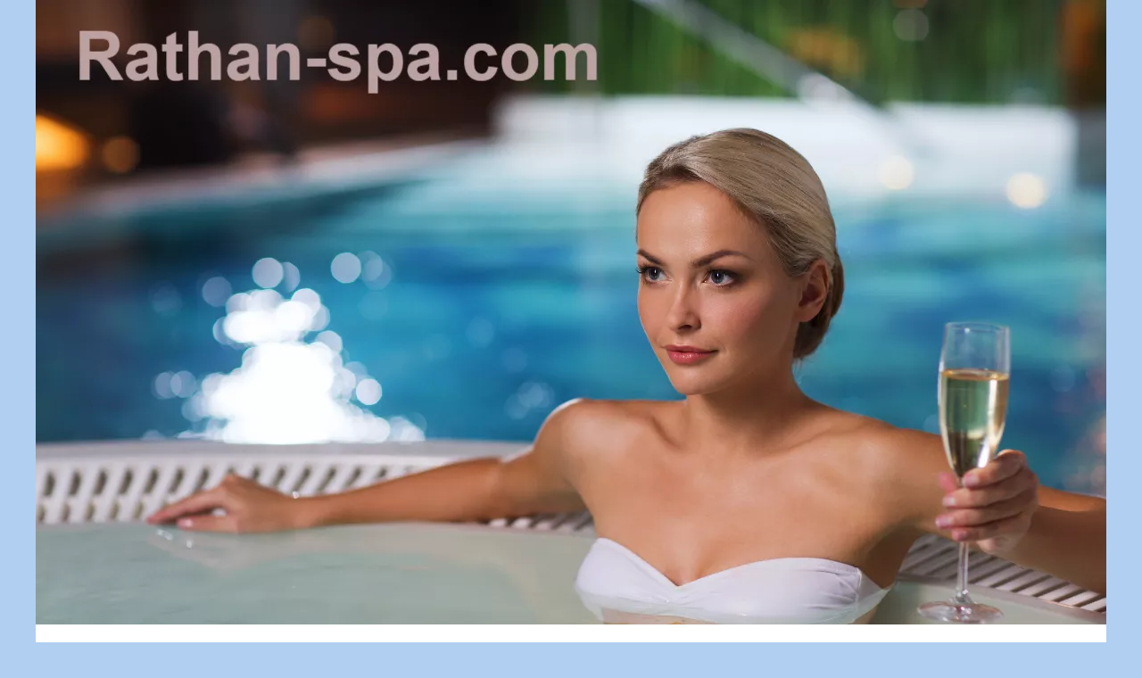

--- FILE ---
content_type: text/html; charset=UTF-8
request_url: https://rathan-spa.com/Cure-thermale-France/
body_size: 5746
content:
<!DOCTYPE html>
<html lang="fr">
    <head>
    <meta charset="UTF-8">
    <meta name="viewport" content="width=device-width, initial-scale=1">
    <title>Cure thermale France</title>
    <link rel="icon" href="/favicon.ico" sizes="any">
    <meta name="description" content="Cure thermale France">
    <link rel="canonical" href="https://rathan-spa.com/Cure-thermale-France/">
    <!--suppress HtmlUnknownTarget -->
    <script type="text/javascript">
    var CCM_DISPATCHER_FILENAME = "/index.php";
    var CCM_CID = 1;
    var CCM_EDIT_MODE = false;
    var CCM_ARRANGE_MODE = false;
    var CCM_IMAGE_PATH = "/concrete/images";
    var CCM_APPLICATION_URL = "";
    var CCM_REL = "";
    var CCM_ACTIVE_LOCALE = "";
    </script>
    <link rel="alternate" type="application/rss+xml" title="RSS Feed rathan-spa.com" href="https://rathan-spa.com/rss.xml">
    <script type="application/ld+json">{"@context":"https:\/\/schema.org\/","@type":"Blog","@id":"https:\/\/rathan-spa.com","mainEntityOfPage":"https:\/\/rathan-spa.com","name":"rathan-spa.com","description":"","publisher":{"@type":"Organization","@id":"https:\/\/rathan-spa.com","name":"rathan-spa.com"}}</script>
    <style>
    html, body, div, span, object, iframe,h1, h2, h3, h4, h5, h6, p, blockquote, pre, a, cite, code, em, img, strong, sub, sup, i, center, ol, ul, li, fieldset, form, label, legend, table, caption, tbody, tfoot, thead, tr, th, td, article, aside, canvas, details, embed, figure, figcaption, footer, header, hgroup, main, menu, nav, output, ruby, section, summary, time, mark, audio, video{margin: 0;padding: 0;border: 0;font-size: 100%;font: inherit;vertical-align: baseline;}
    body, article, aside, details, figure, footer, header, main, nav, section, time, paginate, blockquote {display: block; box-sizing: border-box;}
    body {margin:0px;display:flex;flex-direction:column;justify-content:center;line-height: 1; text-align:center;background:rgba(177,207,241,1);font-family: Verdana, sans-serif;color: rgba(0,0,0,1);}
    body:hover{background:rgba(177,207,241,1);}
    ol, ul {list-style: none;}
    blockquote, q {quotes: none;}
    blockquote:before, blockquote:after, q:before, q:after{content: '';content: none;}
    table {border-collapse: collapse;border-spacing: 0;}
    header, main, footer {display:block;margin:auto;width:100vw;}
    header img, header picture {display:block;margin:auto;width:1200px;max-width:100vw;height:auto;}
    a {color: rgba(68,85,114,1);}
    a:hover {color: rgba(177,207,241,1);text-decoration:none;}
    header {order:1;}
    main {order:2; display: flex;flex-direction:column;flex-wrap:wrap;justify-content:center;align-items: stretch;width:100vw;background:rgba(255,255,255,1);}
    main:hover {background:rgba(255,255,255,1);}
    aside {display:block;width:100%;height:auto;margin:10px auto;text-align:center;}
    main > section {width:95vw;}
    main > section > h1 {display:block;font-size:1.5em;padding:20px 10px;}
    main > section > nav > ol {font-size:0.9em;display:flex;flex-direction:column;flex-wrap:wrap;}
    main > section > nav > ol > li:first-child:before {content:"⌂";margin-right:5px;}
    main > section > nav > ol > li {display:inline-block;padding:5px;}
    main > section > nav > ol > li > a:hover {text-decoration:underline;}
    main > section > article {margin:10px auto;padding:10px;line-height:2em;text-align:justify;background:rgba(255,255,255,0);}
    main > section > article:hover {background:rgba(255,255,255,0);}
    main > section > article P {display:block;width:100%;margin:20px 0px;}
    main > section > article h2 {margin:10px 0px;font-weight:bold;font-size:1.2em;}
    main > section > article h3 {margin:10px 20px;font-weight:bold;font-size:1em;}
    main > section > article img {display:block;max-width:90%;margin:auto;}
    main > section > article a {text-decoration:underline;}
    main > section > article ul, main > section > article ol { list-style-type: disc; padding-left: 20px;}
    main > section > article ol {list-style-type: decimal; padding-left: 20px;}
    main > section > article em, main > section > article i {font-style: italic;}
    main > section > article strong, main > section > article b {font-weight: bold;}
    main > section > article u {text-decoration: underline;}
    main > section > article table {width: 100%;border-collapse: collapse;margin: 20px 0;box-shadow: 0 0 10px rgba(0, 0, 0, 0.1);}
    main > section > article table th, main > section > article table td {border: 1px solid;padding: 10px;text-align: left;}
    main > section > article table th {font-weight: bold;text-align: center;}
    main > section > article table tr:nth-child(even) {filter: brightness(0.97);}
    main > section > time {margin:5px 10px 10px 10px;font-style:italic;text-align:right;}
    main > section > paginate > ul {width:100%;font-size:0.9em;line-height:1.3em;display:flex;flex-direction:row;justify-content:space-between;}
    main > section > paginate > ul > li {max-width:40%;}
    main > section > paginate > ul > li:first-child a:before {display:block;margin:0 0 5px 0;content:"⇦";}
    main > section > paginate > ul > li:last-child a:before {display:block;margin:0 0 5px 0;content:"⇨";}
    main > section > paginate > ul > li > a {display:block;margin:auto;padding:15px;border:1px dashed rgba(255,255,255,0);}
    main > section > section > article {text-align:justify;margin:20px 10px;padding:20px 0px;line-height:1.8em;border-top:1px solid rgba(102,102,102,0.9);}
    main > section > section > article:first-child {border:0px;}
    main > section > section > article > h1 {text-align:left;font-weight:bold;margin-bottom:10px;font-size:1.2em;}
    main > section > section > article > h1:hover {margin-left:10px;}
    main > section > section > article > div {display:flex;flex-direction:row;justify-content:space-between;align-items:flex-start;}
    main > section > section > article > div, main > section > section > article > div > a, main > section > section > article > div > blockquote {display:block;}
    main > section > section > article > div > a > img {display:block;max-width:100%;margin:auto;height:auto;}
    main > section > section > article > div > blockquote > a {text-decoration:underline;}
    main > section > section > article > div > blockquote > a:hover {text-decoration:none;}
    main > section > section > h2 {font-weight:bold;margin:15px 0px;}
    main > section > section > ul {margin:30px 0px;}
    main > section > section > ul > li {display:block;font-size:0.9em;padding:5px 10px;margin:10px 0px;display:flex;flex-direction:row;justify-content:space-between;}
    main > section > section > ul > li > time {font-style:italic;width:120px;}
    main > section > section > ul > li > a {text-align:left;width:630px;}
    main > section > section > ul > li > a:hover {text-decoration:underline;}
    main > section > section > ul > li > hits {text-align:right;font-style:italic;width:120px;}
    main > nav {display:flex;flex-direction:column;width:100%;background:rgba(255,255,255,0.3);}
    main > nav:hover {background:rgba(255,255,255,0.3);}
    main > nav > div {display:block;margin:10px;}
    main > nav > div > a > h2 {display:block;margin:auto;font-size:1.1em;margin:0px 5px 0px 5px;padding:10px 0px;font-weight:bold;}
    main > nav > div > ol {margin-bottom:10px;padding:0px;}
    main > nav > div > ol > li {display:block;text-align:left;padding:5px;margin:0px 5px;}
    main > nav > div > ol > li > a {display:block;font-size:0.9em;padding:5px;margin:5px 20px 5px 0px;}
    footer {order:3;width:95vw;padding:10px 0px;font-size:0.8em;line-height:1.7em;}
    main > nav > div > ol {background:rgba(255,255,255,0);}
    main > nav > div > ol:hover {background:rgba(255,255,255,0.3);}
    body > footer {background:rgba(255,255,255,1);}
    body > footer:hover {background:rgba(255,255,255,1);}
    @media(min-width: 1200px){
    	* {-moz-transition: all .3s ease-out;-o-transition: all .3s ease-out;transition: all .3s ease-out;}
    	header, main, footer {max-width:1200px;}
    	main {display:flex;flex-direction:row;}
    	main > section {width:900px;max-width:90vw;}
    	main > section > h1 {font-size:2.8em;line-height:1.5em;text-align:left;margin:30px 0px;padding:0px;}
    	main > section > nav > ol {flex-direction:row;}
    	main > section > nav > ol > li::after {content:" / ";color:rgba(200,200,200,0.7);}
    	main > section > nav > ol > li:last-child:after {content:"";}
    	main > section > article h2 {font-size:1.4em;}
    	main > section > article h3 {font-size:1.1em;}
    	main > section > section > article > div {position:relative;display:flex;flex-direction:row;flex-wrap: nowrap;align-items: flex-start;}
    	main > section > section > article > div > a > img {margin-top:5px;}
    	main > section > section > article:nth-child(even) > div {flex-direction:row-reverse;}
    	main > section > section > article:nth-child(odd) > div > a {margin-right:20px;}
    	main > section > section > article:nth-child(even) > div > a {margin-left:20px;}
    	main > section > section > article > div > blockquote {min-width:50%;max-width:100%;}
    	main > section > section > article > div > a {min-width:30%;margin:5px;}
    	main > section > section > article > div > a > img {display:block;height:auto;}
    	main > section > paginate > ul > li > a:hover {border:1px solid rgba(102,102,102,0.9);}
    	main > nav {width:300px;max-width:90vw;}
    	main > nav > div > a > h2 {text-align:left;}
    	main > nav > div > ol > li > a:hover {margin:5px 0px 5px 20px;}
    	footer {text-align:left;}
    	footer a:hover {text-decoration:underline;}
    }
    </style>
    </head>
    <body>
    <main>
    <section>
    
            <h1 class="visually_hide">Cure thermale France</h1>
            <script type="application/ld+json">{"@context":"https:\/\/schema.org","@type":"BreadcrumbList","itemListElement":[{"@type":"ListItem","position":1,"item":{"@id":"https:\/\/rathan-spa.com","name":"rathan-spa.com"}},{"@type":"ListItem","position":2,"item":{"@id":"https:\/\/rathan-spa.com\/Cure-thermale-France\/","name":"Cure thermale France"}}]}</script>
            <nav>
            <ol>
            <li><a href="https://rathan-spa.com" title="rathan-spa.com">rathan-spa.com</a></li>
            <li><a href="https://rathan-spa.com/Cure-thermale-France/" title="Cure thermale France">Cure thermale France</a></li>
            </ol>
            </nav>
            <aside><script async src="//pagead2.googlesyndication.com/pagead/js/adsbygoogle.js"></script> <ins class="adsbygoogle" style="display:block" data-ad-client="ca-pub-1010404604654251" data-ad-slot="4093122104" data-ad-format="auto"></ins> <script>(adsbygoogle = window.adsbygoogle || []).push({});</script></aside>
            <section>
            </section>
            <aside><script async src="//pagead2.googlesyndication.com/pagead/js/adsbygoogle.js"></script> <ins class="adsbygoogle" style="display:block" data-ad-client="ca-pub-1010404604654251" data-ad-slot="2722702907" data-ad-format="auto"></ins> <script>(adsbygoogle = window.adsbygoogle || []).push({});</script></aside>
    </section>
    <nav class="utility_nav">
						<div>
						<a href="https://rathan-spa.com" title="rathan-spa.com">
						<h2>rathan-spa.com</h2>
						</a>
						</div>
						
						<aside>
						<script async src="//pagead2.googlesyndication.com/pagead/js/adsbygoogle.js"></script> <ins class="adsbygoogle" style="display:block" data-ad-client="ca-pub-1010404604654251" data-ad-slot="7292503309" data-ad-format="auto"></ins> <script>(adsbygoogle = window.adsbygoogle || []).push({});</script>
						</aside>
						
						<div>
						<a href="https://rathan-spa.com/Accessories/" title="Accessories">
						<h2>Accessories</h2>
						</a>
						<ol class="utility_nav_link">
						<li class="main_nav_child_link"><a href="https://rathan-spa.com/Accessories/Decouvrez-notre-selection-de-materiel-pour-l-entretien-de-votre-piscine.html" title="Découvrez notre sélection de matériel pour l'entretien de votre piscine">Découvrez notre sélection...</a></li>
						</ol>
						
						<a href="https://rathan-spa.com/Beauty-Centre/" title="Beauty Centre">
						<h2>Beauty Centre</h2>
						</a>
						<ol class="utility_nav_link">
						<li class="main_nav_child_link"><a href="https://rathan-spa.com/Beauty-Centre/cercledubienetre-fr-l-innovation-au-service-de-votre-beaute.html" title="Cercledubienetre.fr : L'Innovation au Service de Votre Beauté">Cercledubienetre.fr :...</a></li>
						<li class="main_nav_child_link"><a href="https://rathan-spa.com/Beauty-Centre/Comment-choisir-le-baume-a-levres-colore-parfait-pour-vous-1722450074.html" title="Comment choisir le baume à lèvres coloré parfait pour vous ?">Comment choisir le baume à...</a></li>
						</ol>
						
						<a href="https://rathan-spa.com/Bebe/" title="Bebe">
						<h2>Bebe</h2>
						</a>
						<ol class="utility_nav_link">
						<li class="main_nav_child_link"><a href="https://rathan-spa.com/Bebe/creme-hydratante-bebe-un-allie-douceur-venu-de-france-pour-votre-enfant.html" title="Crème hydratante bébé : un allié douceur venu de France pour votre enfant">Crème hydratante bébé : un...</a></li>
						</ol>
						
						<a href="https://rathan-spa.com/Creme-massage/" title="Crème massage">
						<h2>Crème massage</h2>
						</a>
						<ol class="utility_nav_link">
						<li class="main_nav_child_link"><a href="https://rathan-spa.com/Creme-massage/Optez-pour-la-creme-de-massage-corps-neutre-longue-glisse-de-KINESANTE-et-minimisez-les-risques-d-allergie-et-d-intolerance.html" title="Optez pour la crème de massage corps neutre longue glisse de KINÉSANTÉ et minimisez les risques d'allergie et d'intolérance">Optez pour la crème de...</a></li>
						</ol>
						
						<a href="https://rathan-spa.com/Cure-thermale/" title="Cure thermale">
						<h2>Cure thermale</h2>
						</a>
						<ol class="utility_nav_link">
						<li class="main_nav_child_link"><a href="https://rathan-spa.com/Cure-thermale/les-soins-spa-et-leur-attrait-irresistible-une-enquete.html" title="Les soins spa et leur attrait irrésistible: une enquête">Les soins spa et leur attrait...</a></li>
						</ol>
						
						<a href="https://rathan-spa.com/Detente/" title="Détente">
						<h2>Détente</h2>
						</a>
						<ol class="utility_nav_link">
						<li class="main_nav_child_link"><a href="https://rathan-spa.com/Detente/Soldes-Maquillage-2025-jusqu-a-70-sur-1-570-produits-beaute.html" title="Soldes Maquillage 2025 : jusqu’à -70 pour-cent sur 1 570 produits beauté">Soldes Maquillage 2025 :...</a></li>
						</ol>
						
						<a href="https://rathan-spa.com/Headrests/" title="Headrests">
						<h2>Headrests</h2>
						</a>
						<ol class="utility_nav_link">
						<li class="main_nav_child_link"><a href="https://rathan-spa.com/Headrests/Dites-adieu-au-maquillage-waterproof-avec-l-huile-demaquillante-des-Laboratoires-de-Biarritz.html" title="Dites adieu au maquillage waterproof avec l'huile démaquillante des Laboratoires de Biarritz">Dites adieu au maquillage...</a></li>
						</ol>
						
						<a href="https://rathan-spa.com/Huile/" title="Huile">
						<h2>Huile</h2>
						</a>
						<ol class="utility_nav_link">
						<li class="main_nav_child_link"><a href="https://rathan-spa.com/Huile/L-huile-demaquillante-des-Laboratoires-de-Biarritz-l-alliee-ideale-pour-une-peau-propre-et-hydratee.html" title="L'huile démaquillante des Laboratoires de Biarritz : l'alliée idéale pour une peau propre et hydratée">L'huile démaquillante des...</a></li>
						</ol>
						
						<a href="https://rathan-spa.com/Jacuzzi/" title="Jacuzzi">
						<h2>Jacuzzi</h2>
						</a>
						<ol class="utility_nav_link">
						<li class="main_nav_child_link"><a href="https://rathan-spa.com/Jacuzzi/Offrez-vous-le-plaisir-d-un-spa-a-domicile-avec-le-spa-Acapulco-6-places-de-Tropic-Spa.html" title="Offrez-vous le plaisir d'un spa à domicile avec le spa Acapulco 6 places de Tropic Spa">Offrez-vous le plaisir d'un...</a></li>
						</ol>
						
						<a href="https://rathan-spa.com/Jacuzzi-Spare-Parts/" title="Jacuzzi Spare Parts">
						<h2>Jacuzzi Spare Parts</h2>
						</a>
						<ol class="utility_nav_link">
						<li class="main_nav_child_link"><a href="https://rathan-spa.com/Jacuzzi-Spare-Parts/Reparez-votre-spa-Jacuzzi-facilement-avec-les-pieces-detachees-de-tropicspa-fr.html" title="Réparez votre spa Jacuzzi facilement avec les pièces détachées de tropicspa.fr">Réparez votre spa Jacuzzi...</a></li>
						</ol>
						
						<a href="https://rathan-spa.com/La-cure-thermale-Rhumatologie/" title="La cure thermale Rhumatologie">
						<h2>La cure thermale Rhumatologie</h2>
						</a>
						<ol class="utility_nav_link">
						<li class="main_nav_child_link"><a href="https://rathan-spa.com/La-cure-thermale-Rhumatologie/Traitez-efficacement-vos-problemes-de-dos-grace-a-une-cure-thermale-en-rhumatologie-a-Dax-et-Saint-Paul-Les-Dax.html" title="Traitez efficacement vos problèmes de dos grâce à une cure thermale en rhumatologie à Dax et Saint-Paul-Lès-Dax">Traitez efficacement vos...</a></li>
						</ol>
						
						<a href="https://rathan-spa.com/Massage/" title="Massage">
						<h2>Massage</h2>
						</a>
						<ol class="utility_nav_link">
						<li class="main_nav_child_link"><a href="https://rathan-spa.com/Massage/Les-influences-culturelles-dans-les-massages-naturistes-Un-voyage-entre-l-Asie-et-l-Europe-1732231402.html" title="Les influences culturelles dans les massages naturistes : Un voyage entre l'Asie et l'Europe">Les influences culturelles...</a></li>
						<li class="main_nav_child_link"><a href="https://rathan-spa.com/Massage/Osez-l-erotisme-avec-les-massages-sensuels-a-Paris-1727922078.html" title="Osez l'érotisme avec les massages sensuels à Paris">Osez l'érotisme avec les...</a></li>
						<li class="main_nav_child_link"><a href="https://rathan-spa.com/Massage/Voyagez-au-c-ur-de-la-relaxation-avec-des-videos-de-massage-tantrique-1727864531.html" title="Voyagez au cœur de la relaxation avec des vidéos de massage tantrique">Voyagez au cœur de la...</a></li>
						<li class="main_nav_child_link"><a href="https://rathan-spa.com/Massage/Plongez-dans-l-univers-envoutant-du-massage-erotique-et-laissez-vous-emporter-1727864482.html" title="Plongez dans l'univers envoûtant du massage érotique et laissez-vous emporter">Plongez dans l'univers...</a></li>
						<li class="main_nav_child_link"><a href="https://rathan-spa.com/Massage/Profitez-d-un-moment-de-relaxation-intense-grace-a-nos-massages-sensuels-a-Paris.html" title="Profitez d'un moment de relaxation intense grâce à nos massages sensuels à Paris">Profitez d'un moment de...</a></li>
						</ol>
						
						<a href="https://rathan-spa.com/Piscine/" title="Piscine">
						<h2>Piscine</h2>
						</a>
						<ol class="utility_nav_link">
						<li class="main_nav_child_link"><a href="https://rathan-spa.com/Piscine/Optimisez-l-Hygiene-de-Votre-Piscine-avec-une-Pompe-Doseuse-de-Chlore.html" title="Optimisez l'Hygiène de Votre Piscine avec une Pompe Doseuse de Chlore">Optimisez l'Hygiène de Votre...</a></li>
						</ol>
						
						<a href="https://rathan-spa.com/Sante/" title="Santé">
						<h2>Santé</h2>
						</a>
						<ol class="utility_nav_link">
						<li class="main_nav_child_link"><a href="https://rathan-spa.com/Sante/decouvrez-les-bienfaits-de-nhco-nutrition-pour-votre-sante.html" title="Découvrez les bienfaits de nhco nutrition pour votre santé">Découvrez les bienfaits de...</a></li>
						<li class="main_nav_child_link"><a href="https://rathan-spa.com/Sante/Les-bienfaits-insoupconnes-de-la-creme-anti-rides-sur-la-peau.html" title="Les bienfaits insoupçonnés de la crème anti-rides sur la peau">Les bienfaits insoupçonnés...</a></li>
						</ol>
						
						<a href="https://rathan-spa.com/Spas/" title="Spas">
						<h2>Spas</h2>
						</a>
						<ol class="utility_nav_link">
						<li class="main_nav_child_link"><a href="https://rathan-spa.com/Spas/Decouvrez-les-meilleurs-spas-pour-un-massage-en-couple-a-Paris-1727821283.html" title="Découvrez les meilleurs spas pour un massage en couple à Paris">Découvrez les meilleurs spas...</a></li>
						<li class="main_nav_child_link"><a href="https://rathan-spa.com/Spas/Pourquoi-opter-pour-un-spa-Jacuzzi-pour-des-seances-de-visio-bien-etre.html" title="Pourquoi opter pour un spa Jacuzzi pour des séances de visio bien-être ?">Pourquoi opter pour un spa...</a></li>
						<li class="main_nav_child_link"><a href="https://rathan-spa.com/Spas/Comparatif-des-meilleurs-jacuzzis-sur-SPA-BIZ-faites-le-bon-choix-1706253698.html" title="Comparatif des meilleurs jacuzzis sur SPA.BIZ : faites le bon choix">Comparatif des meilleurs...</a></li>
						</ol>
						</div>
						</nav>
    </main>
    <header class="no-breadcrumb ">
        <a href="/" title="rathan-spa.com">
            <picture>
            <source srcset="/header.webp?v=1704315993" type="image/webp" >
            <img src="/header.jpg" alt="rathan-spa.com" title="rathan-spa.com" width="1200" height="700" loading="lazy"  class="img-fluid"/>
            </picture>
        </a>
    </header>
    <footer class="footer-navigation">
        © 2026 <a href="https://rathan-spa.com" title="rathan-spa.com">Rathan-spa.com</a>
        - <a href="https://rathan-spa.com/top-read.htm" title="Top Read - rathan-spa.com">Top Read</a>
        - <a href="https://rathan-spa.com/rss.xml" title="RSS Feed - rathan-spa.com">RSS</a>
        - <!--suppress HtmlUnknownTarget -->
    </footer>
    <script defer src="https://static.cloudflareinsights.com/beacon.min.js/vcd15cbe7772f49c399c6a5babf22c1241717689176015" integrity="sha512-ZpsOmlRQV6y907TI0dKBHq9Md29nnaEIPlkf84rnaERnq6zvWvPUqr2ft8M1aS28oN72PdrCzSjY4U6VaAw1EQ==" data-cf-beacon='{"version":"2024.11.0","token":"23768439ae58429c895e92fd285dace2","r":1,"server_timing":{"name":{"cfCacheStatus":true,"cfEdge":true,"cfExtPri":true,"cfL4":true,"cfOrigin":true,"cfSpeedBrain":true},"location_startswith":null}}' crossorigin="anonymous"></script>
</body>
</html>

--- FILE ---
content_type: text/html; charset=utf-8
request_url: https://www.google.com/recaptcha/api2/aframe
body_size: 267
content:
<!DOCTYPE HTML><html><head><meta http-equiv="content-type" content="text/html; charset=UTF-8"></head><body><script nonce="vsBEV5rzzrSJRTGig0w81g">/** Anti-fraud and anti-abuse applications only. See google.com/recaptcha */ try{var clients={'sodar':'https://pagead2.googlesyndication.com/pagead/sodar?'};window.addEventListener("message",function(a){try{if(a.source===window.parent){var b=JSON.parse(a.data);var c=clients[b['id']];if(c){var d=document.createElement('img');d.src=c+b['params']+'&rc='+(localStorage.getItem("rc::a")?sessionStorage.getItem("rc::b"):"");window.document.body.appendChild(d);sessionStorage.setItem("rc::e",parseInt(sessionStorage.getItem("rc::e")||0)+1);localStorage.setItem("rc::h",'1768993991066');}}}catch(b){}});window.parent.postMessage("_grecaptcha_ready", "*");}catch(b){}</script></body></html>